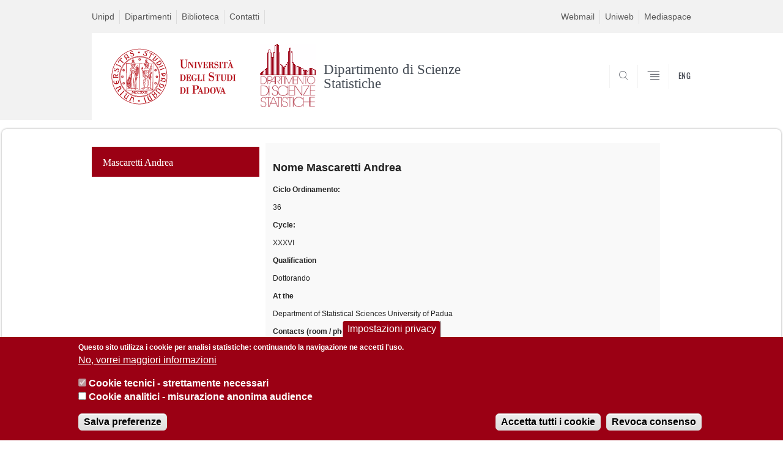

--- FILE ---
content_type: text/html; charset=utf-8
request_url: https://stat.unipd.it/ricerca/andrea-mascaretti
body_size: 8889
content:


                                                                                                      <!DOCTYPE html PUBLIC "-//W3C//DTD XHTML+ARIA 1.0//EN" "http://www.w3.org/MarkUp/DTD/xhtml-aria-1.dtd">
<!--[if IE 7 ]>    <html xmlns="http://www.w3.org/1999/xhtml" class="nojs" lang="it" > <![endif]-->
<!--[if IE 8 ]>    <html xmlns="http://www.w3.org/1999/xhtml" class="nojs" lang="it" > <![endif]-->
<!--[if (gte IE 9)|!(IE)]><!-->
<html xmlns="http://www.w3.org/1999/xhtml" xml:lang="it" lang="it" >
<!--<![endif]-->

  <head>
    <meta http-equiv="content-type" content="text/html; charset=UTF-8" />
        <meta name="backend" content="172" />
  <title>Mascaretti Andrea | Dipartimento di Scienze Statistiche | Università di Padova</title>

 <meta name="description" content="UniPD" />
 <meta name="author" content="Università di Padova" />
 <meta content="width=device-width, initial-scale=1.0" name="viewport" />
 <meta name="format-detection" content="telephone=no" />
<style type="text/css" media="all">
@import url("https://stat.unipd.it/modules/system/system.base.css?t9ki7i");
@import url("https://stat.unipd.it/modules/system/system.menus.css?t9ki7i");
@import url("https://stat.unipd.it/modules/system/system.messages.css?t9ki7i");
@import url("https://stat.unipd.it/modules/system/system.theme.css?t9ki7i");
</style>
<style type="text/css" media="all">
@import url("https://stat.unipd.it/modules/aggregator/aggregator.css?t9ki7i");
@import url("https://stat.unipd.it/sites/all/modules/contrib/date/date_api/date.css?t9ki7i");
@import url("https://stat.unipd.it/sites/all/modules/contrib/date/date_popup/themes/datepicker.1.7.css?t9ki7i");
@import url("https://stat.unipd.it/modules/field/theme/field.css?t9ki7i");
@import url("https://stat.unipd.it/modules/node/node.css?t9ki7i");
@import url("https://stat.unipd.it/modules/poll/poll.css?t9ki7i");
@import url("https://stat.unipd.it/modules/search/search.css?t9ki7i");
@import url("https://stat.unipd.it/modules/user/user.css?t9ki7i");
@import url("https://stat.unipd.it/sites/all/modules/contrib/views/css/views.css?t9ki7i");
</style>
<style type="text/css" media="all">
@import url("https://stat.unipd.it/sites/all/modules/contrib/ctools/css/ctools.css?t9ki7i");
@import url("https://stat.unipd.it/sites/all/modules/contrib/panels/css/panels.css?t9ki7i");
@import url("https://stat.unipd.it/sites/all/modules/contrib/shib_auth/shib_auth.css?t9ki7i");
@import url("https://stat.unipd.it/sites/stat.unipd.it/files/ctools/css/917d57883dcc5ccbfc2211ad5f48f927.css?t9ki7i");
@import url("https://stat.unipd.it/sites/all/modules/custom/unipd_panels/plugins/layouts/homepage/personale.css?t9ki7i");
@import url("https://stat.unipd.it/sites/stat.unipd.it/files/ctools/css/a43267595cf0c62183e00dd25f5a1c71.css?t9ki7i");
@import url("https://stat.unipd.it/sites/all/modules/contrib/eu_cookie_compliance/css/eu_cookie_compliance.css?t9ki7i");
@import url("https://stat.unipd.it/sites/stat.unipd.it/files/ctools/css/187bb0d817bbd14f35d2870471294958.css?t9ki7i");
</style>
<style type="text/css" media="all">
@import url("https://stat.unipd.it/sites/all/themes/unipd_2017/css/style_prototipo.css?t9ki7i");
@import url("https://stat.unipd.it/sites/all/themes/unipd/SpryAssets/SpryValidationCheckbox.css?t9ki7i");
@import url("https://stat.unipd.it/sites/all/themes/unipd/SpryAssets/SpryValidationTextField.css?t9ki7i");
@import url("https://stat.unipd.it/sites/all/themes/unipd_2017/css/style.css?t9ki7i");
</style>
    <!-- carousel -->
    <link rel="stylesheet" href="/sites/all/themes/unipd_2017/css/slick.css"/>
    <!-- Add the new slick-theme.css if you want the default styling -->
    <link rel="stylesheet" href="/sites/all/themes/unipd_2017/css/slick-theme.css"/>

    <!--link href="https://fonts.googleapis.com/css?family=Oswald" rel="stylesheet" /-->
	<link rel="stylesheet" href="/sites/all/themes/unipd_2017/fonts/oswald.css" type="text/css" charset="utf-8" />

<meta http-equiv="Content-Type" content="text/html; charset=utf-8" />
<meta name="Generator" content="Drupal 7 (http://drupal.org)" />
<link rel="shortcut icon" href="https://stat.unipd.it/sites/all/themes/unipd_2017/favicon.ico" type="image/vnd.microsoft.icon" />

    <script type="text/javascript" src="/sites/all/themes/unipd_2017/js/jquery-1.7.1.min.js"></script>
    <script type="text/javascript" src="https://stat.unipd.it/sites/all/modules/contrib/jquery_update/replace/jquery/1.7/jquery.min.js?v=1.7.2"></script>
<script type="text/javascript" src="https://stat.unipd.it/misc/jquery-extend-3.4.0.js?v=1.7.2"></script>
<script type="text/javascript" src="https://stat.unipd.it/misc/jquery-html-prefilter-3.5.0-backport.js?v=1.7.2"></script>
<script type="text/javascript" src="https://stat.unipd.it/misc/jquery.once.js?v=1.2"></script>
<script type="text/javascript" src="https://stat.unipd.it/misc/drupal.js?t9ki7i"></script>
<script type="text/javascript" src="https://stat.unipd.it/sites/all/modules/contrib/eu_cookie_compliance/js/jquery.cookie-1.4.1.min.js?v=1.4.1"></script>
<script type="text/javascript" src="https://stat.unipd.it/sites/all/modules/contrib/custom_search/js/custom_search.js?t9ki7i"></script>
<script type="text/javascript" src="https://stat.unipd.it/sites/stat.unipd.it/modules/contrib/google_analytics/googleanalytics.js?t9ki7i"></script>
<script type="text/javascript" src="https://www.googletagmanager.com/gtag/js?id=G-5MMJ7CE2NS"></script>
<script type="text/javascript">
<!--//--><![CDATA[//><!--
window.dataLayer = window.dataLayer || [];function gtag(){dataLayer.push(arguments)};gtag("js", new Date());gtag("config", "G-5MMJ7CE2NS", {"groups":"default"});
//--><!]]>
</script>
<script type="text/javascript">
<!--//--><![CDATA[//><!--
jQuery.extend(Drupal.settings, {"basePath":"\/","pathPrefix":"","ajaxPageState":{"theme":"unipd_2017","theme_token":"e2qOsLJLGbvlmXtKL9eSwanlW667E-9h68YXOhdg_hk","css":{"modules\/system\/system.base.css":1,"modules\/system\/system.menus.css":1,"modules\/system\/system.messages.css":1,"modules\/system\/system.theme.css":1,"modules\/aggregator\/aggregator.css":1,"sites\/all\/modules\/contrib\/date\/date_api\/date.css":1,"sites\/all\/modules\/contrib\/date\/date_popup\/themes\/datepicker.1.7.css":1,"modules\/field\/theme\/field.css":1,"modules\/node\/node.css":1,"modules\/poll\/poll.css":1,"modules\/search\/search.css":1,"modules\/user\/user.css":1,"sites\/all\/modules\/contrib\/views\/css\/views.css":1,"sites\/all\/modules\/contrib\/ctools\/css\/ctools.css":1,"sites\/all\/modules\/contrib\/panels\/css\/panels.css":1,"sites\/all\/modules\/contrib\/shib_auth\/shib_auth.css":1,"public:\/\/ctools\/css\/917d57883dcc5ccbfc2211ad5f48f927.css":1,"sites\/all\/modules\/custom\/unipd_panels\/plugins\/layouts\/homepage\/personale.css":1,"public:\/\/ctools\/css\/a43267595cf0c62183e00dd25f5a1c71.css":1,"sites\/all\/modules\/contrib\/eu_cookie_compliance\/css\/eu_cookie_compliance.css":1,"public:\/\/ctools\/css\/187bb0d817bbd14f35d2870471294958.css":1,"sites\/all\/themes\/unipd_2017\/css\/headerfooter.css":1,"sites\/all\/themes\/unipd_2017\/css\/cuprum.css":1,"sites\/all\/themes\/unipd_2017\/css\/calendar.css":1,"sites\/all\/themes\/unipd_2017\/css\/style_prototipo.css":1,"sites\/all\/themes\/unipd\/SpryAssets\/SpryValidationCheckbox.css":1,"sites\/all\/themes\/unipd\/SpryAssets\/SpryValidationTextField.css":1,"sites\/all\/themes\/unipd_2017\/css\/style.css":1,"sites\/all\/themes\/unipd_2017\/css\/tabs.css":1,"sites\/all\/themes\/unipd_2017\/css\/handheld.css":1},"js":{"sites\/all\/modules\/contrib\/jquery_update\/replace\/jquery\/1.7\/jquery.min.js":1,"misc\/jquery-extend-3.4.0.js":1,"misc\/jquery-html-prefilter-3.5.0-backport.js":1,"misc\/jquery.once.js":1,"misc\/drupal.js":1,"sites\/all\/modules\/contrib\/eu_cookie_compliance\/js\/jquery.cookie-1.4.1.min.js":1,"sites\/all\/modules\/contrib\/custom_search\/js\/custom_search.js":1,"sites\/stat.unipd.it\/modules\/contrib\/google_analytics\/googleanalytics.js":1,"https:\/\/www.googletagmanager.com\/gtag\/js?id=G-5MMJ7CE2NS":1,"0":1,"1":1,"2":1,"sites\/all\/modules\/contrib\/eu_cookie_compliance\/js\/eu_cookie_compliance.js":1,"3":1}},"custom_search":{"form_target":"_self","solr":1},"eu_cookie_compliance":{"cookie_policy_version":"1.0.0","popup_enabled":1,"popup_agreed_enabled":0,"popup_hide_agreed":0,"popup_clicking_confirmation":false,"popup_scrolling_confirmation":false,"popup_html_info":"\u003Cbutton type=\u0022button\u0022 class=\u0022eu-cookie-withdraw-tab\u0022\u003EImpostazioni privacy\u003C\/button\u003E\n\u003Cdiv class=\u0022eu-cookie-compliance-banner eu-cookie-compliance-banner-info eu-cookie-compliance-banner--categories\u0022\u003E\n  \u003Cdiv class=\u0022popup-content info\u0022\u003E\n    \u003Cdiv id=\u0022popup-text\u0022\u003E\n      \u003Cp\u003EQuesto sito utilizza i cookie per analisi statistiche: continuando la navigazione ne accetti l\u0027uso.\u003C\/p\u003E              \u003Cbutton type=\u0022button\u0022 class=\u0022find-more-button eu-cookie-compliance-more-button\u0022\u003ENo, vorrei maggiori informazioni\u003C\/button\u003E\n          \u003C\/div\u003E\n          \u003Cdiv id=\u0022eu-cookie-compliance-categories\u0022 class=\u0022eu-cookie-compliance-categories\u0022\u003E\n                  \u003Cdiv class=\u0022eu-cookie-compliance-category\u0022\u003E\n            \u003Cdiv\u003E\n              \u003Cinput type=\u0022checkbox\u0022 name=\u0022cookie-categories\u0022 id=\u0022cookie-category-cookie-tecnici-strettamente-necessari\u0022\n                     value=\u0022cookie_tecnici_strettamente_necessari\u0022\n                     checked                     disabled \u003E\n              \u003Clabel for=\u0022cookie-category-cookie-tecnici-strettamente-necessari\u0022\u003ECookie tecnici - strettamente necessari\u003C\/label\u003E\n            \u003C\/div\u003E\n                      \u003Cdiv class=\u0022eu-cookie-compliance-category-description\u0022\u003E\u003C\/div\u003E\n                  \u003C\/div\u003E\n                  \u003Cdiv class=\u0022eu-cookie-compliance-category\u0022\u003E\n            \u003Cdiv\u003E\n              \u003Cinput type=\u0022checkbox\u0022 name=\u0022cookie-categories\u0022 id=\u0022cookie-category-analytics\u0022\n                     value=\u0022analytics\u0022\n                                           \u003E\n              \u003Clabel for=\u0022cookie-category-analytics\u0022\u003ECookie analitici - misurazione anonima audience\u003C\/label\u003E\n            \u003C\/div\u003E\n                      \u003Cdiv class=\u0022eu-cookie-compliance-category-description\u0022\u003E\u003C\/div\u003E\n                  \u003C\/div\u003E\n                          \u003Cdiv class=\u0022eu-cookie-compliance-categories-buttons\u0022\u003E\n            \u003Cbutton type=\u0022button\u0022\n                    class=\u0022eu-cookie-compliance-save-preferences-button\u0022\u003ESalva preferenze\u003C\/button\u003E\n          \u003C\/div\u003E\n              \u003C\/div\u003E\n    \n    \u003Cdiv id=\u0022popup-buttons\u0022 class=\u0022eu-cookie-compliance-has-categories\u0022\u003E\n      \u003Cbutton type=\u0022button\u0022 class=\u0022agree-button eu-cookie-compliance-default-button\u0022\u003EAccetta tutti i cookie\u003C\/button\u003E\n              \u003Cbutton type=\u0022button\u0022 class=\u0022eu-cookie-withdraw-button eu-cookie-compliance-hidden\u0022 \u003ERevoca consenso\u003C\/button\u003E\n          \u003C\/div\u003E\n  \u003C\/div\u003E\n\u003C\/div\u003E","use_mobile_message":false,"mobile_popup_html_info":"  \u003Cbutton type=\u0022button\u0022 class=\u0022eu-cookie-withdraw-tab\u0022\u003EImpostazioni privacy\u003C\/button\u003E\n\u003Cdiv class=\u0022eu-cookie-compliance-banner eu-cookie-compliance-banner-info eu-cookie-compliance-banner--categories\u0022\u003E\n  \u003Cdiv class=\u0022popup-content info\u0022\u003E\n    \u003Cdiv id=\u0022popup-text\u0022\u003E\n                    \u003Cbutton type=\u0022button\u0022 class=\u0022find-more-button eu-cookie-compliance-more-button\u0022\u003ENo, vorrei maggiori informazioni\u003C\/button\u003E\n          \u003C\/div\u003E\n          \u003Cdiv id=\u0022eu-cookie-compliance-categories\u0022 class=\u0022eu-cookie-compliance-categories\u0022\u003E\n                  \u003Cdiv class=\u0022eu-cookie-compliance-category\u0022\u003E\n            \u003Cdiv\u003E\n              \u003Cinput type=\u0022checkbox\u0022 name=\u0022cookie-categories\u0022 id=\u0022cookie-category-cookie-tecnici-strettamente-necessari\u0022\n                     value=\u0022cookie_tecnici_strettamente_necessari\u0022\n                     checked                     disabled \u003E\n              \u003Clabel for=\u0022cookie-category-cookie-tecnici-strettamente-necessari\u0022\u003ECookie tecnici - strettamente necessari\u003C\/label\u003E\n            \u003C\/div\u003E\n                      \u003Cdiv class=\u0022eu-cookie-compliance-category-description\u0022\u003E\u003C\/div\u003E\n                  \u003C\/div\u003E\n                  \u003Cdiv class=\u0022eu-cookie-compliance-category\u0022\u003E\n            \u003Cdiv\u003E\n              \u003Cinput type=\u0022checkbox\u0022 name=\u0022cookie-categories\u0022 id=\u0022cookie-category-analytics\u0022\n                     value=\u0022analytics\u0022\n                                           \u003E\n              \u003Clabel for=\u0022cookie-category-analytics\u0022\u003ECookie analitici - misurazione anonima audience\u003C\/label\u003E\n            \u003C\/div\u003E\n                      \u003Cdiv class=\u0022eu-cookie-compliance-category-description\u0022\u003E\u003C\/div\u003E\n                  \u003C\/div\u003E\n                          \u003Cdiv class=\u0022eu-cookie-compliance-categories-buttons\u0022\u003E\n            \u003Cbutton type=\u0022button\u0022\n                    class=\u0022eu-cookie-compliance-save-preferences-button\u0022\u003ESalva preferenze\u003C\/button\u003E\n          \u003C\/div\u003E\n              \u003C\/div\u003E\n    \n    \u003Cdiv id=\u0022popup-buttons\u0022 class=\u0022eu-cookie-compliance-has-categories\u0022\u003E\n      \u003Cbutton type=\u0022button\u0022 class=\u0022agree-button eu-cookie-compliance-default-button\u0022\u003EAccetta tutti i cookie\u003C\/button\u003E\n              \u003Cbutton type=\u0022button\u0022 class=\u0022eu-cookie-withdraw-button eu-cookie-compliance-hidden\u0022 \u003ERevoca consenso\u003C\/button\u003E\n          \u003C\/div\u003E\n  \u003C\/div\u003E\n\u003C\/div\u003E\n","mobile_breakpoint":"768","popup_html_agreed":"\u003Cdiv\u003E\n  \u003Cdiv class=\u0022popup-content agreed\u0022\u003E\n    \u003Cdiv id=\u0022popup-text\u0022\u003E\n      \u003Cp\u003E\u003Cstrong\u003EGrazie.\u003C\/strong\u003E\u003C\/p\u003E    \u003C\/div\u003E\n    \u003Cdiv id=\u0022popup-buttons\u0022\u003E\n      \u003Cbutton type=\u0022button\u0022 class=\u0022hide-popup-button eu-cookie-compliance-hide-button\u0022\u003ENascondi\u003C\/button\u003E\n              \u003Cbutton type=\u0022button\u0022 class=\u0022find-more-button eu-cookie-compliance-more-button-thank-you\u0022 \u003EMaggiori informazioni\u003C\/button\u003E\n          \u003C\/div\u003E\n  \u003C\/div\u003E\n\u003C\/div\u003E","popup_use_bare_css":false,"popup_height":"auto","popup_width":"100%","popup_delay":1000,"popup_link":"\/privacy","popup_link_new_window":1,"popup_position":null,"fixed_top_position":false,"popup_language":"it","store_consent":true,"better_support_for_screen_readers":0,"reload_page":0,"domain":"","domain_all_sites":0,"popup_eu_only_js":0,"cookie_lifetime":"100","cookie_session":false,"disagree_do_not_show_popup":0,"method":"categories","allowed_cookies":"","withdraw_markup":"\u003Cbutton type=\u0022button\u0022 class=\u0022eu-cookie-withdraw-tab\u0022\u003EImpostazioni privacy\u003C\/button\u003E\n\u003Cdiv class=\u0022eu-cookie-withdraw-banner\u0022\u003E\n  \u003Cdiv class=\u0022popup-content info\u0022\u003E\n    \u003Cdiv id=\u0022popup-text\u0022\u003E\n      \u003Cp\u003EWe use cookies on this site to enhance your user experienceYou have given your consent for us to set cookies.\u003C\/p\u003E\n    \u003C\/div\u003E\n    \u003Cdiv id=\u0022popup-buttons\u0022\u003E\n      \u003Cbutton type=\u0022button\u0022 class=\u0022eu-cookie-withdraw-button\u0022\u003ERevoca consenso\u003C\/button\u003E\n    \u003C\/div\u003E\n  \u003C\/div\u003E\n\u003C\/div\u003E\n","withdraw_enabled":1,"withdraw_button_on_info_popup":1,"cookie_categories":["cookie_tecnici_strettamente_necessari","analytics"],"cookie_categories_details":{"cookie_tecnici_strettamente_necessari":{"weight":0,"machine_name":"cookie_tecnici_strettamente_necessari","label":"Cookie tecnici - strettamente necessari","description":"","checkbox_default_state":"required"},"analytics":{"weight":0,"machine_name":"analytics","label":"Cookie analitici - misurazione anonima audience","description":"","checkbox_default_state":"unchecked"}},"enable_save_preferences_button":1,"cookie_name":"","cookie_value_disagreed":"0","cookie_value_agreed_show_thank_you":"1","cookie_value_agreed":"2","containing_element":"body","automatic_cookies_removal":1},"googleanalytics":{"account":["G-5MMJ7CE2NS"],"trackOutbound":1,"trackMailto":1}});
//--><!]]>
</script>

<!--    <script type="text/javascript" src="/sites/all/themes/unipd_2017/js/jquery-3.1.1.min.js"></script> -->
<!--    <script type="text/javascript" src="/sites/all/themes/unipd_2017/js/jquery-migrate-3.0.0.min.js"></script> -->

  <script src="/sites/all/themes/unipd_2017/js/libs/jquery-ui.min.js" type="text/javascript"></script>
  <script src="/sites/all/themes/unipd_2017/js/jquery.asmselect.js" type="text/javascript"></script>
  <link href="/sites/all/themes/unipd_2017/css/jquery.asmselect.css" type="text/css"/>


  </head>


<body class="nojs">

      <div id="skip-link"><p><a class="visuallyhidden"  href="#main">Vai al contenuto</a></p></div>
  
    <!-- header -->
    <div id="header" class="row">

      <!-- utils -->
      <div id="header__utils" class="container mh">
        <div class="col-mobile-6c col-desktop-6c" role="navigation" title="Menu di servizio">
          <ul id="header__utils__communication" class="header__utils__menu">
            <li><a tabindex="" href="http://www.unipd.it" title="Unipd">Unipd</a></li><li><a tabindex="" href="http://www.unipd.it/dipartimenti" title="Dipartimenti">Dipartimenti</a></li><li><a tabindex="" href="http://biblio.unipd.it/biblioteche/statistica" title="Biblioteca">Biblioteca</a></li><li><a tabindex="" href="http://www.unipd.it/rubrica" title="Contatti">Contatti</a></li>          </ul>
        </div>
        <div class="col-mobile-6c col-desktop-6c" role="navigation" title="Menu utilità">
          <ul id="header__utils__services" class="header__utils__menu" >
            <li><a tabindex="" href="https://webmail.stat.unipd.it" title="Webmail" >Webmail</a></li><li><a tabindex="" href="https://uniweb.unipd.it/" title="Uniweb" >Uniweb</a></li><li><a tabindex="" href="https://mediaspace.unipd.it/category/Dipartimenti%3EN+-+Z%3EScienze+statistiche/87139901" title="Mediaspace" >Mediaspace</a></li>          </ul>
        </div>
      </div>



      <!-- main red header -->
      <div id="header__container" class="bg-white-right">
        <div id="header__main__content" class="container" role="navigation" title="Header">
          <!-- logo -->
          <img src="/sites/all/themes/unipd_2017/logo-print.png" alt="" id="logo-print"/>
          <h1 id="home-link-container" role="menu" title="Vai alla homepage">
            <a id="home-link" href="/" >
              <img src="/sites/all/themes/unipd_2017/logo-dip.png" alt="Università degli Studi di Padova" />
            </a>
          </h1>

                    <div class="dip-logo">
          <a href="/" >
            <img src="https://www.stat.unipd.it/sites/stat.unipd.it/files/logo_0.png" alt="" />
    		  	<h1 class="desc-dip-logo">Dipartimento di Scienze Statistiche</h1>
          </a>
		  </div>
		  


          <!-- links and megamenu toggle -->
          <ul id="header__main__navigator" role="menu" title="Scegli il tuo profilo">
            <li class="nav-item" id="header__main__navigator__categories" >
              <a class="nav-link toggle" id="header__main__navigator__categories-toggle" ><span class="icon-user mh"></span><span class="label">SCEGLI IL <br class="dh" /> TUO PROFILO</span></a>
              <div id="header__main__navigator__categories-container" class="dropdown__menu" >

                
              </div>
            </li>
            <li class="nav-item" id="header__main__navigator__search" >
              <a class="nav-link" id="header__main__navigator__search-toggle" href="#" ><span class="icon-search"></span><span class="label hidden">SEARCH</span></a>
              <div id="header__main__navigator__search-container" class="dropdown__menu">
	              <form action="https://stat.unipd.it/unipd-search-redirect" method="post" role="search" id="ricerca">
				      <fieldset>
				      <!--legend>Ricerca</legend-->

					  <input type="radio" aria-labelledby="lblhead1_label" tabindex="-1" name="radio" value="site" id="inphead1"  /><label id="lblhead1_label" for="inphead1"><span></span>@Unipd</label>
					  <input type="radio" aria-labelledby="lblhead2_label" tabindex="-1" name="radio" value="persone" id="inphead2" /><label id="lblhead2_label" for="inphead2"><span></span>Persone</label>
					  <input type="radio" aria-labelledby="lblhead3_label" tabindex="-1" name="radio" value="strutture" id="inphead3" /><label id="lblhead3_label" for="inphead3"><span></span>Strutture</label>

				      <label id="lblhead4_label" for="inphead4" class="out-of-layout">Cerca</label>

				      <input type="text" maxlength="50" aria-labelledby="lblhead4_label" id="inphead4" name="search_block_form"   />
				      <button type="submit"  >SEARCH</button>
				      </fieldset>

				  </form>

              </div>
            </li>
            <li class="nav-item" id="header__main__navigator__megamenu-toggle" role="menu" title="Menu">
              <a class="nav-link" href="#"><span class="icon-menu"  ></span><span class="label hidden" >Menu</span></a>
            </li>
				            <li class="nav-item" id="header__main__navigator__language" role="menu" title="Go to the english site">
									<a class="nav-link" href="/en" hreflang="en"   ><span class="label">ENG</span></a>
								</li>
			          </ul>
        </div>
      </div>

      <!-- megamenu -->
      <div id="header__megamenu__container">
        <div class="container dtr"><a href="#" id="header__megamenu__toggle" ><span>CLOSE</span></a></div>
        <ul id="header__megamenu__main-list" class="container" role="menu" title="Menu principale">
	        <li class="submenu" id="menudipartimento"><h2  class="submenu__title"><a  href="#">Dipartimento</a></h2><ul class="submenu__list"><li>
					<a href="#menucorsi"  class="skiplink" >
						Salta al menu corsi
					</a>
				</li><li><a href="https://stat.unipd.it/dipartimento/mission" >Vision e Mission</a></li><li><a href="https://stat.unipd.it/dipartimento/persone" >Persone</a></li><li><a href="https://stat.unipd.it/dipartimento/direttore-e-organi-collegiali" >Direttore, Organi Collegiali, Commissioni e Incarichi</a></li><li><a href="https://stat.unipd.it/dipartimento/una-storia-di-eccellenza-e-innovazione" >Storia</a></li><li><a href="https://stat.unipd.it/dipartimento/servizi-di-struttura" >Servizi di struttura</a></li><li><a href="https://stat.unipd.it/dipartimento/servizi-informatici" >Servizi informatici</a></li><li><a href="https://stat.unipd.it/dipartimento/assicurazione-qualita" >Assicurazione della Qualità del Dipartimento</a></li><li><a href="https://stat.unipd.it/dipartimento/pianificazione-strategica" >Pianificazione Strategica</a></li><li><a href="https://stat.unipd.it/dipartimento/regolamento" >Regolamenti</a></li><li><a href="https://stat.unipd.it/dipartimento/accessibilita-studi-e-aule" >Accessibilità a studi e aule</a></li><li><a href="https://stat.unipd.it/dipartimento/sicurezza" >Sicurezza</a></li></ul></li><li class="submenu" id="menucorsi"><h2  class="submenu__title"><a  href="#">Corsi</a></h2><ul class="submenu__list"><li>
					<a href="#menufuturistudenti"  class="skiplink" >
						Salta al menu futuristudenti
					</a>
				</li><li><a href="https://stat.unipd.it/corsi/statistica-economia-e-impresa-sei" >Laurea Triennale Statistica per l'Economia e l'Impresa (SEI)</a></li><li><a href="https://stat.unipd.it/corsi/statistica-tecnologie-scienze-sts" >Laurea Triennale Statistica per le Tecnologie e le Scienze (STS)</a></li><li><a href="https://stat.unipd.it/corsi/laurea-magistrale-scienze-statistiche" >Laurea Magistrale in Scienze Statistiche</a></li><li><a href="https://www.scienze.unipd.it/corsi-singoli/" >Corsi singoli</a></li><li><a href="https://stat.unipd.it/corsi/didattica-innovativa" >Didattica innovativa</a></li><li><a href="https://stat.unipd.it/corsi/accreditamento-e-autovalutazione" >Accreditamento e Autovalutazione</a></li><li><a href="https://www.scienze.unipd.it/regolamenti-didattici/" >Regolamenti didattici</a></li></ul></li><li class="submenu" id="menufuturistudenti"><h2  class="submenu__title"><a  href="#">Futuri studenti</a></h2><ul class="submenu__list"><li>
					<a href="#menuricerca"  class="skiplink" >
						Salta al menu ricerca
					</a>
				</li><li><a href="https://stat.unipd.it/futuri-studenti/presentazione-lt" >Lauree Triennali</a></li><li><a href="https://stat.unipd.it/futuri-studenti/presentazione-lm" >Laurea Magistrale</a></li><li><a href="https://stat.unipd.it/futuri-studenti/dottorato" >Dottorato</a></li><li><a href="https://stat.unipd.it/futuri-studenti/ammissione-lauree-triennali" >Ammissione Lauree Triennali</a></li><li><a href="https://stat.unipd.it/futuri-studenti/ammissione-laurea-magistrale" >Ammissione Laurea Magistrale</a></li><li><a href="https://stat.unipd.it/futuri-studenti/september-school" >September School per le matricole triennali</a></li><li><a href="https://stat.unipd.it/futuri-studenti/premi-di-studio" >Premi di studio</a></li><li><a href="https://stat.unipd.it/futuri-studenti/il-campus-di-santa-caterina" >Il Campus di Santa Caterina</a></li><li><a href="https://stat.unipd.it/futuri-studenti/orientamento" >Open Day e Orientamento</a></li><li><a href="https://stat.unipd.it/futuri-studenti/parola-di-studenti" >Parola di studenti</a></li><li><a href="https://stat.unipd.it/futuri-studenti/sara_il_caso" >Statistica sarà il caso?</a></li><li><a href="https://stat.unipd.it/pls" >Piano Lauree Scientifiche</a></li></ul></li><li class="submenu" id="menuricerca"><h2  class="submenu__title"><a  href="#">Ricerca</a></h2><ul class="submenu__list"><li>
					<a href="#menustudentiiscritti"  class="skiplink" >
						Salta al menu studentiiscritti
					</a>
				</li><li><a href="https://www.stat.unipd.it/en/research/areas-expertise" >Ambiti di competenza</a></li><li><a href="https://stat.unipd.it/ricerca/research-projects" >Progetti di ricerca</a></li><li><a href="https://stat.unipd.it/ricerca/dottorato-di-ricerca" >Dottorato</a></li><li><a href="https://stat.unipd.it/ricerca/open-data" >Open Data</a></li><li><a href="https://www.stat.unipd.it/en/research/work-our-department" >Lavora con noi</a></li><li><a href="https://www.stat.unipd.it/en/research/international-research-funding" >Finanziamenti Internazionali per la Ricerca</a></li><li><a href="https://stat.unipd.it/ricerca/academic-year-20252026" >Seminari</a></li></ul></li><li class="submenu" id="menustudentiiscritti"><h2  class="submenu__title"><a  href="#">Studenti iscritti</a></h2><ul class="submenu__list"><li>
					<a href="#menustatisticapertutti"  class="skiplink" >
						Salta al menu statisticapertutti
					</a>
				</li><li><a href="https://stat.unipd.it/studenti-iscritti/segreteria-didattica" >Segreteria didattica</a></li><li><a href="https://stat.unipd.it/studenti-iscritti/bollettino" >Bollettino</a></li><li><a href="https://stat.unipd.it/studenti-iscritti/calendario-didattico-e-orario-delle-lezioni" >Calendario didattico e orario delle lezioni</a></li><li><a href="https://stat.unipd.it/studenti-iscritti/programmi-appunti-insegnamenti" >Programmi e appunti degli insegnamenti</a></li><li><a href="https://stat.unipd.it/studenti-iscritti/calendario-appelli-desame" >Calendario appelli d'esame</a></li><li><a href="https://stat.unipd.it/studenti-iscritti/piani-di-studio" >Piani di studio</a></li><li><a href="https://stat.unipd.it/corsi/tirocinio-formativo-lm" >Tirocinio Formativo LM</a></li><li><a href="https://stat.unipd.it/studenti-iscritti/laurearsi" >Laurearsi</a></li><li><a href="https://stat.unipd.it/studenti-iscritti/riconoscimento-ecdl-e-lingua-inglese" >Lingua Inglese per LT</a></li><li><a href="https://stat.unipd.it/studenti-iscritti/50english" >Lingua Inglese per LM</a></li><li><a href="https://stat.unipd.it/studenti-iscritti/commissioni" >Commissioni</a></li><li><a href="https://stat.unipd.it/studenti-iscritti/inclusione-e-disabilita" >Inclusione e disabilità</a></li><li><a href="https://stat.unipd.it/studenti-iscritti/rappresentanze-studentesche" >Rappresentanze studentesche</a></li><li><a href="https://stat.unipd.it/studenti-iscritti/stage" >Stage</a></li><li><a href="https://stat.unipd.it/studenti-iscritti/tutor" >Tutorato e OFA</a></li><li><a href="https://stat.unipd.it/futuri-studenti/premi-di-studio" >Premi di studio</a></li><li><a href="https://stat.unipd.it/studenti-iscritti/sas-academic-specialization-ADALSS" >SAS Academic Specialization in Advanced Data Analysis for Life and Social Science</a></li></ul></li><li class="submenu" id="menustatisticapertutti"><h2  class="submenu__title"><a  href="#">Statistica per tutti</a></h2><ul class="submenu__list"><li>
					<a href="#menustudiareallestero-erasmus"  class="skiplink" >
						Salta al menu studiareall'estero-erasmus+
					</a>
				</li><li><a href="https://stat.unipd.it/statistica-tutti/incontri-ed-eventi" >Incontri ed eventi</a></li><li><a href="https://venetonightpadova.it/video-pillole/?_sfm_nome_dipartimento=Dipartimento%20di%20Scienze%20statistiche" >Video divulgativi</a></li><li><a href="https://stat.unipd.it/statistica-tutti/focus-covid-19" >Focus Covid 19</a></li></ul></li><li class="submenu" id="menustudiareallestero-erasmus"><h2  class="submenu__title"><a  href="#">Studiare all'estero - Erasmus+</a></h2><ul class="submenu__list"><li>
					<a href="#menuvalorizzazionedellaconoscenza"  class="skiplink" >
						Salta al menu valorizzazionedellaconoscenza
					</a>
				</li><li><a href="https://stat.unipd.it/erasmus/erasmus" >Studiare all'estero - Erasmus+</a></li></ul></li><li class="submenu" id="menuvalorizzazionedellaconoscenza"><h2  class="submenu__title"><a  href="#">Valorizzazione della conoscenza</a></h2><ul class="submenu__list"><li>
					<a href="#menuinternational"  class="skiplink" >
						Salta al menu international
					</a>
				</li><li><a href="https://stat.unipd.it/valorizzazione-della-conoscenza/public-engagement" >Public engagement</a></li><li><a href="https://stat.unipd.it/valorizzazione-della-conoscenza/formazione-continua" >Formazione continua</a></li><li><a href="https://stat.unipd.it/valorizzazione-della-conoscenza/consulenza" >Consulenza</a></li><li><a href="https://stat.unipd.it/valorizzazione-della-conoscenza/public-engagement/pari-opportunita-e-parita-di-genere" >Pari opportunità e parità di genere</a></li><li><a href="https://stat.unipd.it/valorizzazione-della-conoscenza/public-engagement/sostenibilita" >Sostenibilità</a></li><li><a href="https://stat.unipd.it/valorizzazione-della-conoscenza/valorizzazione-del-patrimonio-artistico-storico-e-culturale" >Valorizzazione del patrimonio artistico, storico e culturale</a></li></ul></li>        </ul>
      </div>

    </div>

    <!-- main -->
<div id="main" class="row" >


	          <div class="tabs">
                    </div>
        
        
        
		



        

<div id="leftsidebar"><div class="panel-pane pane-menu-foglia-semplice"  >
  
      
  
  <div class="pane-content">
    	<div class="sideblock container">
	    <!--p class="target-title"></p-->
	<ul class="leftmenu" role="navigation">
	
					<li class="selected expanded">
				<a>
						Mascaretti Andrea		
				</a>
				</li>
		</ul>
	</div>
			<div id="skip-link-secondary-t"><p><a class="visuallyhidden" href="#maincontent">Skip to content</a></p></div>
	
	  </div>

  
  </div>
</div>
<div id="centercolumn"><div class="rounded-corner">
  <div class="wrap-corner">
    <div class="t-edge"><div class="l"></div><div class="r"></div></div>
    <div class="l-edge">
      <div class="r-edge clearfix">
        <div class="panel-pane pane-views pane-view-dottorandi dettagli-personale"  >
  
      
  
  <div class="pane-content">
    <div class="view view-view-dottorandi view-id-view_dottorandi view-display-id-default view-dom-id-b14ce5ee0626e6a0dcbc1557f9c106da">
  
  
  
  
      <div class="view-content">
        <div class="views-row views-row-1 views-row-odd views-row-first views-row-last">
      
  <h2>    <strong>Nome</strong>    Mascaretti Andrea  </h2>  
  <div>    <strong>Ciclo Ordinamento: </strong>    <p>36</p>  </div>  
  <div>    <strong>Cycle: </strong>    <p> XXXVI</p>  </div>  
  <div>    <strong>Qualification</strong>    <div><p>Dottorando</p></div>  </div>  
  <div>    <strong>At the</strong>    <p>Department of Statistical Sciences University of Padua</p>  </div>  
  <div class="views-field views-field-field-contacts-room-phone-">    <strong class="views-label views-label-field-contacts-room-phone-">Contacts (room / phone): </strong>      </div>  
  <div class="views-field views-field-field-email">    <strong class="views-label views-label-field-email">Email: </strong>    <p>mascaretti@stat.unipd.it</p>  </div>  
  <div class="views-field views-field-field-years-of-study">    <strong class="views-label views-label-field-years-of-study">Years of study: </strong>    <p>2020 - 2023</p>  </div>  
  <div class="views-field views-field-field-education">    <strong class="views-label views-label-field-education">Education: </strong>    <p><p>M.Sc. Mathematical Engineering (LM-44), 2019, Politecnico di Milano, Milan, Italy. B.Sc. Management Engineering (L-8), 2015, Politecnico di Milano, Milan, Italy.</p></p>  </div>  
  <div class="views-field views-field-field-research">    <strong class="views-label views-label-field-research">Research: </strong>    <p><p>Research Fellow, 2019, Department of Mathematics, Politecnico di Milano, Milan, Italy.</p></p>  </div>  
  <div class="views-field views-field-field-study-visits">    <strong class="views-label views-label-field-study-visits">Study visits: </strong>    <p><p>Erasmus at the Faculdade de Ciências e Tecnologia, Universidade Nova de Lisboa, Lisbon, Portugal.</p></p>  </div>  
  <div class="views-field views-field-field-collaborations">    <strong class="views-label views-label-field-collaborations">Collaborations: </strong>    <p><p>Collaborator (2020), Department of Mathematics, Politecnico di Milano, Milano.</p></p>  </div>  
  <div class="views-field views-field-field-thesis">    <strong class="views-label views-label-field-thesis">Thesis: </strong>    <p><p>Non-negative Matrix Factorization and Compositional Clustering of National Input-Output Tables (<a href="https://www.politesi.polimi.it/handle/10589/146061">https://www.politesi.polimi.it/handle/10589/146061</a>)</p></p>  </div>  
  <div class="views-field views-field-field-home-page-link">    <strong class="views-label views-label-field-home-page-link">Home page link: </strong>    <p><p><span><a href="https://mascaretti.netlify.app/">https://mascaretti.netlify.app/</a></span></p></p>  </div>  
  <div class="views-field views-field-field-foglia-semplice-allegato">    <strong class="views-label views-label-field-foglia-semplice-allegato">allegato: </strong>      </div>  
          7046    </div>
    </div>
  
  
  
  
  
  
</div><!-- /.view -->
  </div>

  
  </div>
      </div>
    </div>
    <div class="b-edge"><div class="l"></div><div class="r"></div></div>
  </div>
</div>
</div>


		<div id="page-end"></div>
    </div>
    </div>

    <!-- footer -->
    <div id="footer" class="footer" >
      <!-- top area -->
      <div class="row" id="footer__contact">
        <div class="container">
          <div class="col-desktop-6c footer__section" role="navigation" title="Menu piè di pagina">
	
            <h2 class="footer__section__title">Dipartimento di Scienze Statistiche</h2>

            <ul class="footer__section__link-list col-mobile-6c col-desktop-6c"><li><!-- 1 closing: 6--><a  href="https://stat.unipd.it/user" title="Area riservata">Area riservata</a></li></ul>
          </div>
          <div class="col-desktop-6c footer__section" role="navigation" title="Contatti">
            <h2 class="footer__section__title">CONTATTI</h2>
            <div class="col-desktop-6c">
              <address class="footer__section__text">
               Via C. Battisti, 241 - 35121 Padova <br/>
                Telefono: +39 0498274110 <br/>
                Fax:  +39 0498274170               </address>
              <ul class="footer__section__link-list address">
                <li>Posta certificata: dipartimento.stat@pec.unipd.it</li>
                <li><a href="mailto:" >Email: dipstat@stat.unipd.it<br>&#160&#160&#160&#160&#160&#160&#160&#160&#160&#160&#160eventi.stat@unipd.it </a></li>
                <li><a href="webmaster@stat.unipd.it"  >Webmaster: webmaster@stat.unipd.it</a></li>
                <li><a href="segreteriadidattica@stat.unipd.it"   class="separate">Segreteria didattica: segreteriadidattica@stat.unipd.it</a></li>

              </ul>
            </div>
            <div class="col-desktop-6c">
              <div class="footer__section__images">
                <img src="/sites/all/themes/unipd_2017/img/logo-UNIPD-white.png" alt="" style="width: 179px;" />
                <a href="http://www.unipd.it/inclusione"><img src="/sites/all/themes/unipd_2017/img/inclusive-univ.png" alt="Università inclusiva"   style="width: 100px;" /></a>
                <a href="https://www.unipd.it/node/9048"><img src="/sites/all/themes/unipd_2017/img/HR_FOOTER_REV.png" alt="HR Excellence in research"   style="width: 100px;" /></a>
              </div>
            </div>
          </div>
        </div>
      </div>

      <!-- bottom area -->
      <div class="row" id="footer__legal">
        <div class="container">
          <div class="col-desktop-40p" id="footer__legal__data" role="contentinfo">
            <span>&copy; 2026 Università di Padova - Tutti i diritti riservati</span>
            <span>P.I. 00742430283 C.F. 80006480281</span>
          </div>
          <div class="col-desktop-60p" id="footer__legal__links" role="navigation" title="Link di servizio">

	      <ul></ul>            <!--ul>
              <li><a href="/node/9100">Informazioni sul sito</a></li>
              <li><a href="/node/12697">Accessibilità</a></li>
              <li><a href="/node/19824">Note legali</a></li>
            </ul>
            <ul>
              <li><a href="/node/9101">Privacy</a></li>
              <li><a href="node/18429">Atti di notifica</a></li>
              <li><a href="/node/17144">Elenco siti tematici</a></li>
            </ul-->


          </div>
        </div>
      </div>
    </div>

<script type="text/javascript">
<!--//--><![CDATA[//><!--
window.euCookieComplianceLoadScripts = function(category) {if (category === "analytics") {var scriptTag = document.createElement("script");scriptTag.src = "https:\/\/ssl.google-analytics.com\/ga.js";document.body.appendChild(scriptTag);}if (category === "analytics") {var scriptTag = document.createElement("script");scriptTag.src = "https:\/\/www.google-analytics.com\/analytics.js";document.body.appendChild(scriptTag);}}
//--><!]]>
</script>
<script type="text/javascript">
<!--//--><![CDATA[//><!--
window.eu_cookie_compliance_cookie_name = "";
//--><!]]>
</script>
<script type="text/javascript" defer="defer" src="https://stat.unipd.it/sites/all/modules/contrib/eu_cookie_compliance/js/eu_cookie_compliance.js?t9ki7i"></script>
    <script type="text/javascript" src="/sites/all/themes/unipd_2017/js/jquery-3.1.1.min.js"></script>
    <!-- carousel -->
    <script type="text/javascript" src="/sites/all/themes/unipd_2017/js/slick.js"></script>
    <script type="text/javascript" src="/sites/all/themes/unipd_2017/js/script_2019_05.js"></script>

<script type="text/javascript">
	$(document).ready(function() {

		$('.accordionlist h3').bind('click', function(evt) {
			evt.preventDefault();
			var h3 = $(this);
			h3.toggleClass('collapsed');
		});


		//$('#menuricerca').addClass( 'selected' );

	})
	</script>

</body>
</html>


--- FILE ---
content_type: text/css
request_url: https://stat.unipd.it/sites/stat.unipd.it/files/ctools/css/917d57883dcc5ccbfc2211ad5f48f927.css?t9ki7i
body_size: 125
content:
.row{font-size:14px i!mportant;line-height:14px !important;}

--- FILE ---
content_type: text/css
request_url: https://stat.unipd.it/sites/stat.unipd.it/files/ctools/css/a43267595cf0c62183e00dd25f5a1c71.css?t9ki7i
body_size: 531
content:

.t-edge, .b-edge, .l-edge, .r-edge, .wrap-corner {
  position: relative;
  /* hasLayout -1 ? For IE only */
  zoom: 1;
}
.rounded-corner .t-edge {
  background: url(/sites/all/modules/contrib/panels/plugins/styles/corners/shadow-t.png) repeat-x 0 top;
  font-size: 1px;
}
.rounded-corner .b-edge {
  background: url(/sites/all/modules/contrib/panels/plugins/styles/corners/shadow-b.png) repeat-x 0 bottom;
  font-size: 1px;
}
.rounded-corner .l-edge {
  background: url(/sites/all/modules/contrib/panels/plugins/styles/corners/shadow-l.png) repeat-y 0 0;
}
.rounded-corner .r-edge {
  background: url(/sites/all/modules/contrib/panels/plugins/styles/corners/shadow-r.png) repeat-y right 0;
}
.rounded-corner .wrap-corner {
  background: #fff !important;
}
.rounded-corner .wrap-corner .t-edge, .rounded-corner .wrap-corner .b-edge {
  height: 11px;
}
.rounded-corner .wrap-corner .l, .rounded-corner .wrap-corner .r {
  position: absolute;
  top: 0;
  height: 11px;
  width: 11px;
  background-image: url(/sites/all/modules/contrib/panels/plugins/styles/corners/corner-bits.png);
}
.rounded-corner .wrap-corner .l {
  left: 0;
}
.rounded-corner .wrap-corner .r {
  right: 0;
  background-position: -11px 0;
}
.rounded-corner .wrap-corner .b-edge .l {
  background-position: 0 -11px;
}
.rounded-corner .wrap-corner .b-edge .r {
  background-position: -11px -11px;
}
.rounded-corner .wrap-corner .r-edge {
  padding: 5px 24px;
}
.rounded-corner div.admin-links {
  margin-top: -14px;
  margin-left: -12px;
}

.rounded-corner .panel-separator {
  background: url(/sites/all/modules/contrib/panels/plugins/styles/corners/shadow-b.png) repeat-x 0 center;
  font-size: 1px;
  height: 30px;
}

.rounded-corner .rounded-corner {
  margin-bottom: 1em;
}
